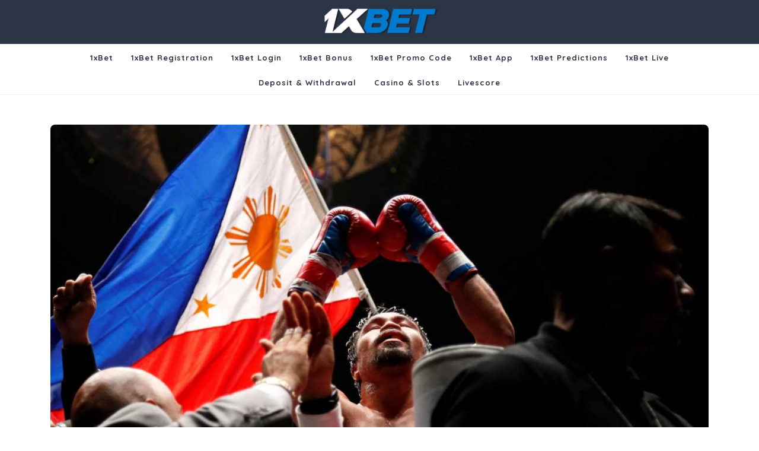

--- FILE ---
content_type: text/html; charset=UTF-8
request_url: https://1xbet-philippine.com/everything-you-need-to-know-about-1xbet-bookmaker-prediction-in-application-for-philippines/
body_size: 8769
content:
<!DOCTYPE html><html lang="en-US"><head><meta charset="UTF-8"><meta name="viewport" content="width=device-width"><link rel="stylesheet" media="print" onload="this.onload=null;this.media='all';" id="ao_optimized_gfonts" href="https://fonts.googleapis.com/css?family=PT+Serif%3A400%2C400i%2C700%2C700i%7CPT+Sans%3A300%2C400%2C600%2C700%2C800%2C900%7CRoboto%3A400%2C700%7CRoboto+Condensed%3A400%2C700%7COpen+Sans%7COverpass%7CPlayball%3A300%2C400%2C600%2C700%2C800%2C900%7CAlegreya%3A300%2C400%2C600%2C700%2C800%2C900%7CJulius+Sans+One%7CArsenal%7CSlabo%7CLato%7COverpass+Mono%7CSource+Sans+Pro%7CRaleway%7CMerriweather%7CDroid+Sans%7CRubik%7CLora%7CUbuntu%7CCabin%7CArimo%7CPlayfair+Display%7CQuicksand%7CPadauk%7CMuli%7CInconsolata%7CBitter%7CPacifico%7CIndie+Flower%7CVT323%7CDosis%7CFrank+Ruhl+Libre%7CFjalla+One%7COxygen%7CArvo%7CNoto+Serif%7CLobster%7CCrimson+Text%7CYanone+Kaffeesatz%7CAnton%7CLibre+Baskerville%7CBree+Serif%7CGloria+Hallelujah%7CJosefin+Sans%7CAbril+Fatface%7CVarela+Round%7CVampiro+One%7CShadows+Into+Light%7CCuprum%7CRokkitt%7CVollkorn%7CFrancois+One%7COrbitron%7CPatua+One%7CAcme%7CSatisfy%7CJosefin+Slab%7CQuattrocento+Sans%7CArchitects+Daughter%7CRusso+One%7CMonda%7CRighteous%7CLobster+Two%7CHammersmith+One%7CCourgette%7CPermanent+Marker%7CCherry+Swash%7CCormorant+Garamond%7CPoiret+One%7CBenchNine%7CEconomica%7CHandlee%7CCardo%7CAlfa+Slab+One%7CAveria+Serif+Libre%7CCookie%7CChewy%7CGreat+Vibes%7CComing+Soon%7CPhilosopher%7CDays+One%7CKanit%7CShrikhand%7CTangerine%7CIM+Fell+English+SC%7CBoogaloo%7CBangers%7CFredoka+One%7CBad+Script%7CVolkhov%7CShadows+Into+Light+Two%7CMarck+Script%7CSacramento%7CUnica+One%7CQuicksand%3A300%2C400%2C500%2C700%7COpen+Sans%3A300%2C300i%2C400%2C400i%2C600%2C600i%2C700%2C700i%2C800%2C800i%7CMontserrat%3A100%2C100i%2C200%2C200i%2C300%2C300i%2C400%2C400i%2C500%2C500i%2C600%2C600i%2C700%2C700i%2C800%2C800i%2C900%2C900i&amp;display=swap"><link rel="profile" href="https://gmpg.org/xfn/11"><link media="all" href="https://1xbet-philippine.com/wp-content/cache/autoptimize/autoptimize_b3696e30a0c6cf3c489acc64216b3ca4.php" rel="stylesheet"><title>1xBet prediction - today match prediction in Philippines ⇒ Sure win prediction - 1xbet-philippine.com</title><meta name='robots' content='max-image-preview:large' /><meta name="description"  content="1xBet predictions - tomorrow match prediction in 1xBet ▻ 24/7 customer support ▻ Today games 1xBet prediction in Philippines ▻ 1xbet-philippine.com" /> <script type="application/ld+json" class="aioseop-schema">{"@context":"https://schema.org","@graph":[{"@type":"Organization","@id":"https://1xbet-philippine.com/#organization","url":"https://1xbet-philippine.com/","name":"1xbet-philippine.com","sameAs":[],"logo":{"@type":"ImageObject","@id":"https://1xbet-philippine.com/#logo","url":"https://1xbet-philippine.com/wp-content/uploads/2019/11/cropped-logo-1.png","caption":""},"image":{"@id":"https://1xbet-philippine.com/#logo"}},{"@type":"WebSite","@id":"https://1xbet-philippine.com/#website","url":"https://1xbet-philippine.com/","name":"1xbet-philippine.com","publisher":{"@id":"https://1xbet-philippine.com/#organization"},"potentialAction":{"@type":"SearchAction","target":"https://1xbet-philippine.com/?s={search_term_string}","query-input":"required name=search_term_string"}},{"@type":"WebPage","@id":"https://1xbet-philippine.com/everything-you-need-to-know-about-1xbet-bookmaker-prediction-in-application-for-philippines/#webpage","url":"https://1xbet-philippine.com/everything-you-need-to-know-about-1xbet-bookmaker-prediction-in-application-for-philippines/","inLanguage":"en-US","name":"Everything you need to know about 1xBet prediction in application for Philippines","isPartOf":{"@id":"https://1xbet-philippine.com/#website"},"image":{"@type":"ImageObject","@id":"https://1xbet-philippine.com/everything-you-need-to-know-about-1xbet-bookmaker-prediction-in-application-for-philippines/#primaryimage","url":"https://1xbet-philippine.com/wp-content/uploads/2019/11/48.jpg","width":1366,"height":894},"primaryImageOfPage":{"@id":"https://1xbet-philippine.com/everything-you-need-to-know-about-1xbet-bookmaker-prediction-in-application-for-philippines/#primaryimage"},"datePublished":"2019-11-16T07:38:08+00:00","dateModified":"2021-03-17T15:16:28+00:00","description":"1xBet predictions - tomorrow match prediction in 1xBet \u25bb 24/7 customer support \u25bb Today games 1xBet prediction in Philippines \u25bb 1xbet-philippine.com"}]}</script> <link rel="canonical" href="https://1xbet-philippine.com/everything-you-need-to-know-about-1xbet-bookmaker-prediction-in-application-for-philippines/" />  <script>dataLayer = [{"title":"Everything you need to know about 1xBet prediction in application for Philippines","author":"bau8dh3E","wordcount":604,"logged_in":"false","page_id":30,"post_date":"2019-11-16 07:38:08","post_type":"page"}];</script>  <script>(function(w,d,s,l,i){w[l]=w[l]||[];w[l].push({'gtm.start':
new Date().getTime(),event:'gtm.js'});var f=d.getElementsByTagName(s)[0],
j=d.createElement(s),dl=l!='dataLayer'?'&l='+l:'';j.async=true;j.src=
'https://www.googletagmanager.com/gtm.js?id='+i+dl;f.parentNode.insertBefore(j,f);
})(window,document,'script','dataLayer','GTM-N2L9LJS');</script> <link rel="amphtml" href="https://1xbet-philippine.com/everything-you-need-to-know-about-1xbet-bookmaker-prediction-in-application-for-philippines/amp/" /><meta name="generator" content="AMP for WP 1.0.87"/><link rel='dns-prefetch' href='//1xbet-philippine.com' /><link href='https://fonts.gstatic.com' crossorigin='anonymous' rel='preconnect' /><link rel='stylesheet' id='dashicons-css' href='https://1xbet-philippine.com/wp-includes/css/dashicons.min.css' type='text/css' media='all' /> <!--[if IE]><link rel='stylesheet' id='vw-startup-ie-css' href='https://1xbet-philippine.com/wp-content/themes/vw-startup/css/ie.css' type='text/css' media='all' /> <![endif]--> <script type="text/javascript" src="https://1xbet-philippine.com/wp-includes/js/jquery/jquery.min.js" id="jquery-core-js"></script> <link rel="https://api.w.org/" href="https://1xbet-philippine.com/wp-json/" /><link rel="alternate" title="JSON" type="application/json" href="https://1xbet-philippine.com/wp-json/wp/v2/pages/30" /><link rel="EditURI" type="application/rsd+xml" title="RSD" href="https://1xbet-philippine.com/xmlrpc.php?rsd" /><meta name="generator" content="WordPress 6.8.3" /><link rel='shortlink' href='https://1xbet-philippine.com/?p=30' /><link rel="alternate" title="oEmbed (JSON)" type="application/json+oembed" href="https://1xbet-philippine.com/wp-json/oembed/1.0/embed?url=https%3A%2F%2F1xbet-philippine.com%2Feverything-you-need-to-know-about-1xbet-bookmaker-prediction-in-application-for-philippines%2F" /><link rel="alternate" title="oEmbed (XML)" type="text/xml+oembed" href="https://1xbet-philippine.com/wp-json/oembed/1.0/embed?url=https%3A%2F%2F1xbet-philippine.com%2Feverything-you-need-to-know-about-1xbet-bookmaker-prediction-in-application-for-philippines%2F&#038;format=xml" /><link rel="icon" href="https://1xbet-philippine.com/wp-content/uploads/2019/11/fav.jpg" sizes="32x32" /><link rel="icon" href="https://1xbet-philippine.com/wp-content/uploads/2019/11/fav.jpg" sizes="192x192" /><link rel="apple-touch-icon" href="https://1xbet-philippine.com/wp-content/uploads/2019/11/fav.jpg" /><meta name="msapplication-TileImage" content="https://1xbet-philippine.com/wp-content/uploads/2019/11/fav.jpg" /><style type="text/css" id="wp-custom-css">.top-header {
	background: #2b3546;
	padding: 10px;
}

.main-menu {
	text-align: center;
}

.custom-logo {
	display: block;
	margin: 0 auto;
}

.inner_carousel strong {
	display: block;
	text-align: left;
	left: 15%;
	right: 45%;
	margin: 0;
	font-size: 40px;
	font-weight: 800;
	letter-spacing: 1px;
	color: #fff;
	font-family: 'Montserrat', sans-serif;
	padding: 0;
	text-transform: uppercase;
}

#slider .carousel-caption {
	right: 15%;
}

.content-vw h1,
h1.entry-title {
	margin: 30px 0;
	text-align: center;
}

.wp-post-image {
	margin: 30px 0;
	border-radius: 8px;
}

p {
	font-family: 'Quicksand', sans-serif;
}

.content-vw ul li {
	list-style-type: initial;
	list-style-position: inside;
}

.content-vw ul {
	margin-bottom: 20px;
}

.content-vw ol li {
	list-style-type: decimal;
	list-style-position: inside;
}

footer {
	clear: both;
}

h2#reply-title {
	margin: 30px 0 20px;
}

#wp-comment-cookies-consent {
	display: inline-block;
	margin-right: 20px;
}

#comments input[type="submit"].submit {
	transition: .25s;
	border-radius: 4px;
}

#comments input[type="submit"].submit:hover {
	opacity: 0.9;
}

@media all and (max-width: 800px) {
	.inner_carousel strong {
		font-size: 18px;
		text-align: center;
	}
	.more-btn {
		margin: 21px;
		text-align: center;
	}
}

@media all and (min-width: 800px) {
	.hideme {
		display: none;
	}
}


/*vw_prom styles*/
.vw_prom {
	padding: 2%;
	text-align: center;
	border: 3px solid #64c5aa;
	color: #64c5aa;
}
.vw_prom p{
	font-size: 1.75em;
	font-weight: 700;
	padding: 10px;
	margin-bottom: 0;
	line-height: 1.2;
	background: #f7534b;
	text-align: center;
}
.vw_prom div {
	background: #64c5aa;
	padding: 10px;
}
.vw_prom span {
	display: block;
	width: fit-content;
	margin: auto;
	padding: 10px 20px;
	font-size: 22px;
	font-weight: bold;
	border: 3px solid #fff;
	animation: colorinate 3s infinite;
	color: #fff;
}
.vw_prom .courbtn{
	text-transform: none;
	margin: 10px auto;
	text-shadow: 0 0 black;
	color: #fff;
	font-size: 1em;
	padding: 5px 10px;
}
@keyframes colorinate {
	50% {
		color: #000;
	}
}


#maincontent .content-vw .entry-content div>p>span {
	cursor: pointer;
	display: flex;
	align-items: center;
	justify-content: space-between;
	position: relative;
}
#maincontent .content-vw .entry-content div>p>span:after {
    content: "";
	margin-left: 10px;
    font-size: 13px;
	background: url(https://1xbet-philippine.com/wp-content/uploads/2023/09/copy-4.png);
	background-position: center;
    background-size: contain;
    background-repeat: no-repeat;
    display: block;
    width: 17px;
    height: 17px;
}</style><meta name="google-site-verification" content="xapTol5PbsBL54owXqpvhK2Gher8Pj07NnIQBayy8HU" /></head><body class="wp-singular page-template-default page page-id-30 wp-custom-logo wp-theme-vw-startup"><header role="banner"> <a class="screen-reader-text skip-link" href="#maincontent">Skip to content</a><div class="home-page-header"><div class="top-header"><div class="container"><div class="row"><div class="logo col-lg-12 col-md-12"> <a href="https://1xbet-philippine.com/" class="custom-logo-link" rel="home"><noscript><img width="240" height="64" src="https://1xbet-philippine.com/wp-content/uploads/2019/11/cropped-logo-1.png" class="custom-logo" alt="1xbet-philippine.com" decoding="async" /></noscript><img width="240" height="64" src='data:image/svg+xml,%3Csvg%20xmlns=%22http://www.w3.org/2000/svg%22%20viewBox=%220%200%20240%2064%22%3E%3C/svg%3E' data-src="https://1xbet-philippine.com/wp-content/uploads/2019/11/cropped-logo-1.png" class="lazyload custom-logo" alt="1xbet-philippine.com" decoding="async" /></a></div></div></div></div><div id="header" class="menubar"><div class="header-menu header-sticky"><div class="container"><div class="row bg-home"><div class="col-lg-12 col-md-8 col-4"><div class="toggle-nav mobile-menu"> <button onclick="menu_openNav()"><i class="fas fa-bars"></i><span class="screen-reader-text">Open Button</span></button></div><div id="mySidenav" class="nav sidenav"><nav id="site-navigation" class="main-navigation" role="navigation" aria-label="Top Menu"> <a href="javascript:void(0)" class="closebtn mobile-menu" onclick="menu_closeNav()"><i class="fas fa-times"></i><span class="screen-reader-text">Close Button</span></a><div class="main-menu clearfix"><ul id="menu-top-menu" class="clearfix mobile_nav"><li id="menu-item-40" class="menu-item menu-item-type-post_type menu-item-object-page menu-item-home menu-item-40"><a href="https://1xbet-philippine.com/">1xBet</a></li><li id="menu-item-35" class="menu-item menu-item-type-post_type menu-item-object-page menu-item-35"><a href="https://1xbet-philippine.com/how-to-complete-1xbet-registration-if-you-are-in-philippines/">1xBet Registration</a></li><li id="menu-item-34" class="menu-item menu-item-type-post_type menu-item-object-page menu-item-34"><a href="https://1xbet-philippine.com/how-to-complete-1xbet-login-if-you-are-in-philippines/">1xBet Login</a></li><li id="menu-item-37" class="menu-item menu-item-type-post_type menu-item-object-page menu-item-37"><a href="https://1xbet-philippine.com/learn-the-1xbet-bonus-rules-for-users-in-philippines/">1xBet Bonus</a></li><li id="menu-item-36" class="menu-item menu-item-type-post_type menu-item-object-page menu-item-36"><a href="https://1xbet-philippine.com/all-you-need-to-know-about-promo-code-for-1xbet-2019-in-philippines/">1xBet Promo code</a></li><li id="menu-item-38" class="menu-item menu-item-type-post_type menu-item-object-page menu-item-38"><a href="https://1xbet-philippine.com/features-and-advantages-of-1xbet-mobile-application-in-philippines-solution-by-the-famous-bookmaker/">1xBet app</a></li><li id="menu-item-33" class="menu-item menu-item-type-post_type menu-item-object-page current-menu-item page_item page-item-30 current_page_item menu-item-33"><a href="https://1xbet-philippine.com/everything-you-need-to-know-about-1xbet-bookmaker-prediction-in-application-for-philippines/" aria-current="page">1xBet Predictions</a></li><li id="menu-item-39" class="menu-item menu-item-type-post_type menu-item-object-page menu-item-39"><a href="https://1xbet-philippine.com/1xbet-bookmaker-presents-live-bets-in-philippines/">1xBet Live</a></li><li id="menu-item-280" class="menu-item menu-item-type-custom menu-item-object-custom menu-item-has-children menu-item-280"><a href="#">Deposit &#038; Withdrawal</a><ul class="sub-menu"><li id="menu-item-272" class="menu-item menu-item-type-post_type menu-item-object-page menu-item-272"><a href="https://1xbet-philippine.com/1xbet-deposit-for-philippines/">1xBet Deposit</a></li><li id="menu-item-279" class="menu-item menu-item-type-post_type menu-item-object-page menu-item-279"><a href="https://1xbet-philippine.com/1xbet-withdrawal-rules/">1xBet Withdrawal</a></li></ul></li><li id="menu-item-296" class="menu-item menu-item-type-custom menu-item-object-custom menu-item-has-children menu-item-296"><a href="#">Casino &#038; Slots</a><ul class="sub-menu"><li id="menu-item-288" class="menu-item menu-item-type-post_type menu-item-object-page menu-item-288"><a href="https://1xbet-philippine.com/1xbet-casino-philippines/">1xBet Casino</a></li><li id="menu-item-295" class="menu-item menu-item-type-post_type menu-item-object-page menu-item-295"><a href="https://1xbet-philippine.com/1xslots-in-the-philippines/">1xSlots</a></li></ul></li><li id="menu-item-114" class="menu-item menu-item-type-custom menu-item-object-custom menu-item-114"><a href="https://livescores.biz/">Livescore</a></li></ul></div></nav></div></div></div></div></div></div></div></div></header><main id="maincontent" role="main" class="content-vw"><div class="container"><div class="middle-align"><div class="content-vw"> <a href="https://smallerl1nks.com/?_lp=1&_token=uuid_14pdrbik5c7t8_14pdrbik5c7t8696fb7923b1cc1.25514717" class="reg-btn hideme" rel="nofollow">Get bonus for registration</a> <img width="1366" height="894" src="https://1xbet-philippine.com/wp-content/uploads/2019/11/48.jpg" class="attachment-post-thumbnail size-post-thumbnail wp-post-image" alt="" decoding="async" fetchpriority="high" srcset="https://1xbet-philippine.com/wp-content/uploads/2019/11/48.jpg 1366w, https://1xbet-philippine.com/wp-content/uploads/2019/11/48-300x196.jpg 300w, https://1xbet-philippine.com/wp-content/uploads/2019/11/48-768x503.jpg 768w, https://1xbet-philippine.com/wp-content/uploads/2019/11/48-1024x670.jpg 1024w" sizes="(max-width: 1366px) 100vw, 1366px" /><hr><h1>Everything you need to know about 1xBet prediction in application for Philippines</h1><div class="entry-content"><div style="display: none;"
 class="kk-star-ratings kksr-valign-top kksr-align-left "
 data-id="30"
 data-slug=""><div class="kksr-stars"><div class="kksr-stars-inactive"><div class="kksr-star" data-star="1"><div class="kksr-icon" style="width: 24px; height: 24px;"></div></div><div class="kksr-star" data-star="2"><div class="kksr-icon" style="width: 24px; height: 24px;"></div></div><div class="kksr-star" data-star="3"><div class="kksr-icon" style="width: 24px; height: 24px;"></div></div><div class="kksr-star" data-star="4"><div class="kksr-icon" style="width: 24px; height: 24px;"></div></div><div class="kksr-star" data-star="5"><div class="kksr-icon" style="width: 24px; height: 24px;"></div></div></div><div class="kksr-stars-active" style="width: 0px;"><div class="kksr-star"><div class="kksr-icon" style="width: 24px; height: 24px;"></div></div><div class="kksr-star"><div class="kksr-icon" style="width: 24px; height: 24px;"></div></div><div class="kksr-star"><div class="kksr-icon" style="width: 24px; height: 24px;"></div></div><div class="kksr-star"><div class="kksr-icon" style="width: 24px; height: 24px;"></div></div><div class="kksr-star"><div class="kksr-icon" style="width: 24px; height: 24px;"></div></div></div></div><div class="kksr-legend"> <span class="kksr-muted">Rate this page</span></div></div><p>1xBet bookmaker offers favorable betting conditions for its users. Among others, these conditions include an opportunity to get study sports predictions on the website.</p><p>It is recommended to gamblers to monitor sports news, as well as to follow experts’ advice. At the <a href="https://1xbet-philippine.com/">company 1xBet</a> football predictions deserve the closest attention, since this type of games is the most popular one. By choosing a suitable option according to the experts’ opinions will secure higher chances to receive mega winnings.</p> <a href="https://smallerl1nks.com/?_lp=1&_token=uuid_14pdrbik5c7t8_14pdrbik5c7t8696fb7923b1cc1.25514717" class="reg-btn" rel="nofollow">Get bonus for registration</a><h2>1xBet prediction: how to determine signs of fixed matches?</h2><p>1xBet fixed matches is one of the ways to make the right bet and withdraw payment you have won. Some sports events are recognized as fixed and their final result is known in advance.</p><p><noscript><img decoding="async" class="aligncenter wp-image-150 size-full" title="How to determine 1xBet signs of fixed matches" src="https://1xbet-philippine.com/wp-content/uploads/2020/06/1xbet-bk-fp4.jpg" alt="1xbet prediction today" width="1121" height="715" srcset="https://1xbet-philippine.com/wp-content/uploads/2020/06/1xbet-bk-fp4.jpg 1121w, https://1xbet-philippine.com/wp-content/uploads/2020/06/1xbet-bk-fp4-300x191.jpg 300w, https://1xbet-philippine.com/wp-content/uploads/2020/06/1xbet-bk-fp4-768x490.jpg 768w, https://1xbet-philippine.com/wp-content/uploads/2020/06/1xbet-bk-fp4-1024x653.jpg 1024w" sizes="(max-width: 1121px) 100vw, 1121px" /></noscript><img decoding="async" class="lazyload aligncenter wp-image-150 size-full" title="How to determine 1xBet signs of fixed matches" src='data:image/svg+xml,%3Csvg%20xmlns=%22http://www.w3.org/2000/svg%22%20viewBox=%220%200%201121%20715%22%3E%3C/svg%3E' data-src="https://1xbet-philippine.com/wp-content/uploads/2020/06/1xbet-bk-fp4.jpg" alt="1xbet prediction today" width="1121" height="715" data-srcset="https://1xbet-philippine.com/wp-content/uploads/2020/06/1xbet-bk-fp4.jpg 1121w, https://1xbet-philippine.com/wp-content/uploads/2020/06/1xbet-bk-fp4-300x191.jpg 300w, https://1xbet-philippine.com/wp-content/uploads/2020/06/1xbet-bk-fp4-768x490.jpg 768w, https://1xbet-philippine.com/wp-content/uploads/2020/06/1xbet-bk-fp4-1024x653.jpg 1024w" data-sizes="(max-width: 1121px) 100vw, 1121px" /></p><p>Such games are common not only for soccer, but for other sports as well. For the bookmaker’s clients it is necessary to recognize 1xBet fixed matches. Hoping to win a jackpot, you should not trust the opinion of any third parties, who offer information about a fixed match for money. In most cases, such information is distributed by scammers.</p><p>The first sign that will help you to recognize 1xBet fixed matches is an unnatural understatement of the coefficients right before the game. Similarly, fixed games can be discovered by the way the odds change in LIVE mode. When watching a game online, you should pay attention to the referee’s actions that can influence the game result.</p><p>1xBet prediction jackpot and a user’s attention to details will help to avoid mistakes when placing bets.</p> <a href="https://smallerl1nks.com/?_lp=1&_token=uuid_14pdrbik5c7t8_14pdrbik5c7t8696fb7923b1cc1.25514717" class="reg-btn" rel="nofollow">Get bonus for registration</a><h3>The best 1xBet bookmaker football games predictions</h3><p>At the bookmaker 1xBet football predictions are available to all the site visitors. However, one can place bets on sports events only after <a href="https://1xbet-philippine.com/how-to-complete-1xbet-registration-if-you-are-in-philippines/">registration</a>.</p><p>Log in to your personal account in the computer or mobile version. You can download the application to your iPhone and iPad from online shops, as well as on devices with Android operating system. You can use the app to learn the 1xBet free prediction and tips, to make a deposit and place sports bets.</p><p><noscript><img decoding="async" class="aligncenter wp-image-151 size-full" title="The best 1xBet bookmaker football games predictions" src="https://1xbet-philippine.com/wp-content/uploads/2020/06/1xbet-bk-fp-games0627.jpg" alt="1xbet prediction" width="1366" height="466" srcset="https://1xbet-philippine.com/wp-content/uploads/2020/06/1xbet-bk-fp-games0627.jpg 1366w, https://1xbet-philippine.com/wp-content/uploads/2020/06/1xbet-bk-fp-games0627-300x102.jpg 300w, https://1xbet-philippine.com/wp-content/uploads/2020/06/1xbet-bk-fp-games0627-768x262.jpg 768w, https://1xbet-philippine.com/wp-content/uploads/2020/06/1xbet-bk-fp-games0627-1024x349.jpg 1024w" sizes="(max-width: 1366px) 100vw, 1366px" /></noscript><img decoding="async" class="lazyload aligncenter wp-image-151 size-full" title="The best 1xBet bookmaker football games predictions" src='data:image/svg+xml,%3Csvg%20xmlns=%22http://www.w3.org/2000/svg%22%20viewBox=%220%200%201366%20466%22%3E%3C/svg%3E' data-src="https://1xbet-philippine.com/wp-content/uploads/2020/06/1xbet-bk-fp-games0627.jpg" alt="1xbet prediction" width="1366" height="466" data-srcset="https://1xbet-philippine.com/wp-content/uploads/2020/06/1xbet-bk-fp-games0627.jpg 1366w, https://1xbet-philippine.com/wp-content/uploads/2020/06/1xbet-bk-fp-games0627-300x102.jpg 300w, https://1xbet-philippine.com/wp-content/uploads/2020/06/1xbet-bk-fp-games0627-768x262.jpg 768w, https://1xbet-philippine.com/wp-content/uploads/2020/06/1xbet-bk-fp-games0627-1024x349.jpg 1024w" data-sizes="(max-width: 1366px) 100vw, 1366px" /></p><p>It is recommended for the bookmaker’s loyal clients to learn today 1xBet prediction. The experts provide the most acute information on the upcoming sports events. Clients can study predictions for the events that are scheduled for today, tomorrow and any other days.</p><p>On the bookmaker’s site 1xBet free tips are provided by professionals; therefore, the clients can be sure of high odds of result match. It is also recommended to the users to study the sportsbook, statistics and results of the teams’ latest games.</p> <a href="https://smallerl1nks.com/?_lp=1&_token=uuid_14pdrbik5c7t8_14pdrbik5c7t8696fb7923b1cc1.25514717" class="reg-btn" rel="nofollow">Get bonus for registration</a><h3>1xBet predictions today: learn useful sports betting tips</h3><p>New customers of the bookmaker should make sure to use 1xBet betting tips. They will help you to join the gambling table with certain knowledge and skills in sport and betting.</p><p><noscript><img decoding="async" class="aligncenter wp-image-152 size-full" title="Learn useful 1xBet sports betting tips" src="https://1xbet-philippine.com/wp-content/uploads/2020/06/1xbet-bk-fp-sports053s.jpg" alt="1xbet prediction" width="690" height="324" srcset="https://1xbet-philippine.com/wp-content/uploads/2020/06/1xbet-bk-fp-sports053s.jpg 690w, https://1xbet-philippine.com/wp-content/uploads/2020/06/1xbet-bk-fp-sports053s-300x141.jpg 300w" sizes="(max-width: 690px) 100vw, 690px" /></noscript><img decoding="async" class="lazyload aligncenter wp-image-152 size-full" title="Learn useful 1xBet sports betting tips" src='data:image/svg+xml,%3Csvg%20xmlns=%22http://www.w3.org/2000/svg%22%20viewBox=%220%200%20690%20324%22%3E%3C/svg%3E' data-src="https://1xbet-philippine.com/wp-content/uploads/2020/06/1xbet-bk-fp-sports053s.jpg" alt="1xbet prediction" width="690" height="324" data-srcset="https://1xbet-philippine.com/wp-content/uploads/2020/06/1xbet-bk-fp-sports053s.jpg 690w, https://1xbet-philippine.com/wp-content/uploads/2020/06/1xbet-bk-fp-sports053s-300x141.jpg 300w" data-sizes="(max-width: 690px) 100vw, 690px" /></p><p>It is recommended to adhere to the following 1xBet free tips from professionals:</p><ol><li>Don’t place bets that are offered at minimum odds if the team is an absolute favorite, according to prediction. In this case, you will get the least possible gain if the result meets expectations. Favorites can square a game or lose despite the prediction, which will result in great losses for the gambler.</li><li>Adhere to the strategy you’ve worked out in advance. The winning methods developed by professionals are available for users in 1xBet betting tips as well. Deviation from the chosen strategy can result in series of losses.</li><li>You should bet on familiar sports only. Don’t add those events to the ticket, whose participants’ results you are not aware of.</li></ol><p>Use 1xBet prediction tips at the bookmaker’ and win!<a href="https://smallerl1nks.com/?_lp=1&_token=uuid_14pdrbik5c7t8_14pdrbik5c7t8696fb7923b1cc1.25514717"  class="reg-btn" rel="nofollow">Get bonus for registration</a></p></div><div id="comments" class="comments-area"><div id="respond" class="comment-respond"><div id="reply-title" class="h2 comment-reply-title">Leave a Reply <small><a rel="nofollow" id="cancel-comment-reply-link" href="/everything-you-need-to-know-about-1xbet-bookmaker-prediction-in-application-for-philippines/#respond" style="display:none;">Cancel reply</a></small></div><form action="https://1xbet-philippine.com/wp-comments-post.php" method="post" id="commentform" class="comment-form"><p class="comment-notes"><span id="email-notes">Your email address will not be published.</span> <span class="required-field-message">Required fields are marked <span class="required">*</span></span></p><p class="comment-form-comment"><label for="comment">Comment <span class="required">*</span></label><textarea id="comment" name="comment" cols="45" rows="8" maxlength="65525" required="required"></textarea></p><p class="comment-form-author"><label for="author">Name <span class="required">*</span></label> <input id="author" name="author" type="text" value="" size="30" maxlength="245" autocomplete="name" required="required" /></p><p class="comment-form-email"><label for="email">Email <span class="required">*</span></label> <input id="email" name="email" type="text" value="" size="30" maxlength="100" aria-describedby="email-notes" autocomplete="email" required="required" /></p><p class="comment-form-cookies-consent"><input id="wp-comment-cookies-consent" name="wp-comment-cookies-consent" type="checkbox" value="yes" /> <label for="wp-comment-cookies-consent">Save my name, email, and website in this browser for the next time I comment.</label></p><p class="form-submit"><input name="submit" type="submit" id="submit" class="submit" value="Post Comment" /> <input type='hidden' name='comment_post_ID' value='30' id='comment_post_ID' /> <input type='hidden' name='comment_parent' id='comment_parent' value='0' /></p><p class="comment-form-aios-antibot-keys"><input type="hidden" name="161phrhg" value="w2z5c9sf3euk" ><input type="hidden" name="ori94k6x" value="79jgpoinzkgc" ><input type="hidden" name="aios_antibot_keys_expiry" id="aios_antibot_keys_expiry" value="1768953600"></p></form></div></div><div class="clearfix"></div></div></div><div class="clear"></div></div></main><footer role="contentinfo"><div class="footer copyright-wrapper"><div class="container"><div class="row"><div class="footer_hide col-xs-12 footer-block"></div><div class="footer_hide col-xs-12 footer-block"></div><div class="footer_hide col-xs-12 col-xs-12 footer-block"></div><div class="footer_hide col-xs-12 footer-block"></div></div></div></div><div class="footer-2 inner"><div class="copyright"><div class="azscore"> <a href="/philippines-football-league-standings/">UFL standings</a> <a href="https://azscore.com/"><noscript><img src="/wp-content/uploads/logo.svg" alt="azscore.com" width="200"></noscript><img class="lazyload" src='data:image/svg+xml,%3Csvg%20xmlns=%22http://www.w3.org/2000/svg%22%20viewBox=%220%200%20200%20133.33333333333%22%3E%3C/svg%3E' data-src="/wp-content/uploads/logo.svg" alt="azscore.com" width="200"></a></div><p></p> <a href="#" class="scrollup"><i class="fas fa-angle-up"></i><span class="screen-reader-text">Scroll Up</span></a></div><div class="clear"></div></div></footer> <script type="speculationrules">{"prefetch":[{"source":"document","where":{"and":[{"href_matches":"\/*"},{"not":{"href_matches":["\/wp-*.php","\/wp-admin\/*","\/wp-content\/uploads\/*","\/wp-content\/*","\/wp-content\/plugins\/*","\/wp-content\/themes\/vw-startup\/*","\/*\\?(.+)"]}},{"not":{"selector_matches":"a[rel~=\"nofollow\"]"}},{"not":{"selector_matches":".no-prefetch, .no-prefetch a"}}]},"eagerness":"conservative"}]}</script> <script>jQuery(function ($) {
			$('.ktkgi').click(function() {
				var tempEl = $('<input>');
				$('body').append(tempEl);
				tempEl.val($(this).text()).select();
				document.execCommand('copy');
				tempEl.remove();
				$(this).append('<span class=\'mcjuix\'>&#10003; Copied</span>');
				$(this).find('span').fadeOut(2000, function() {
					$(this).remove();
				});
			});
			var parentTagName = $('.ktkgi').parent().prop('tagName');
			if(parentTagName === 'P') {
				$('.ktkgi').parent().css('margin-bottom', '0' );
			}
		})</script> <script type="text/javascript">document.oncontextmenu = function(event) {
				if (event.target.tagName != 'INPUT' && event.target.tagName != 'TEXTAREA') {
					event.preventDefault();
				}
			};
			document.ondragstart = function() {
				if (event.target.tagName != 'INPUT' && event.target.tagName != 'TEXTAREA') {
					event.preventDefault();
				}
			};</script>  <noscript><iframe src="https://www.googletagmanager.com/ns.html?id=GTM-N2L9LJS" height="0" width="0" style="display:none;visibility:hidden"></iframe></noscript> <noscript><style>.lazyload{display:none;}</style></noscript><script data-noptimize="1">window.lazySizesConfig=window.lazySizesConfig||{};window.lazySizesConfig.loadMode=1;</script><script async data-noptimize="1" src='https://1xbet-philippine.com/wp-content/plugins/autoptimize/classes/external/js/lazysizes.min.js'></script><script type="text/javascript" id="kk-star-ratings-js-extra">var kk_star_ratings = {"action":"kk-star-ratings","endpoint":"https:\/\/1xbet-philippine.com\/wp-admin\/admin-ajax.php","nonce":"b959a17974"};</script> <script type="text/javascript" id="aios-front-js-js-extra">var AIOS_FRONT = {"ajaxurl":"https:\/\/1xbet-philippine.com\/wp-admin\/admin-ajax.php","ajax_nonce":"3cf5d68481"};</script> <script defer src="https://1xbet-philippine.com/wp-content/cache/autoptimize/autoptimize_122171a2484ec66414620052286d7525.php"></script><script defer src="https://static.cloudflareinsights.com/beacon.min.js/vcd15cbe7772f49c399c6a5babf22c1241717689176015" integrity="sha512-ZpsOmlRQV6y907TI0dKBHq9Md29nnaEIPlkf84rnaERnq6zvWvPUqr2ft8M1aS28oN72PdrCzSjY4U6VaAw1EQ==" data-cf-beacon='{"version":"2024.11.0","token":"5bb5b03b851a4f6585f6382d1021468b","r":1,"server_timing":{"name":{"cfCacheStatus":true,"cfEdge":true,"cfExtPri":true,"cfL4":true,"cfOrigin":true,"cfSpeedBrain":true},"location_startswith":null}}' crossorigin="anonymous"></script>
</body></html>

--- FILE ---
content_type: text/plain
request_url: https://www.google-analytics.com/j/collect?v=1&_v=j102&a=1821439900&t=pageview&_s=1&dl=https%3A%2F%2F1xbet-philippine.com%2Feverything-you-need-to-know-about-1xbet-bookmaker-prediction-in-application-for-philippines%2F&ul=en-us%40posix&dt=1xBet%20prediction%20-%20today%20match%20prediction%20in%20Philippines%20%E2%87%92%20Sure%20win%20prediction%20-%201xbet-philippine.com&sr=1280x720&vp=1280x720&_u=YEBAAAABAAAAAC~&jid=560313595&gjid=662017493&cid=410072686.1768929171&tid=UA-210788822-40&_gid=979610444.1768929171&_r=1&_slc=1&gtm=45He61e1n81N2L9LJSv853423119za200zd853423119&gcd=13l3l3l3l1l1&dma=0&tag_exp=102015666~103116026~103200004~104527907~104528501~104684208~104684211~105391253~115616985~115938465~115938468~116682875~117041588&z=1316031188
body_size: -452
content:
2,cG-K4QQRE51DK